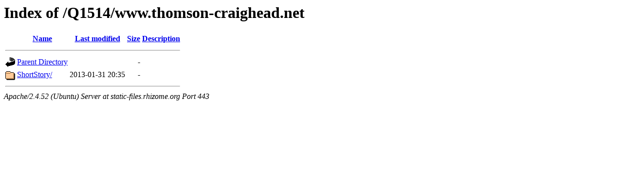

--- FILE ---
content_type: text/html;charset=UTF-8
request_url: https://static-files.rhizome.org/Q1514/www.thomson-craighead.net/
body_size: 476
content:
<!DOCTYPE HTML PUBLIC "-//W3C//DTD HTML 3.2 Final//EN">
<html>
 <head>
  <title>Index of /Q1514/www.thomson-craighead.net</title>
 </head>
 <body>
<h1>Index of /Q1514/www.thomson-craighead.net</h1>
  <table>
   <tr><th valign="top"><img src="/icons/blank.gif" alt="[ICO]"></th><th><a href="?C=N;O=D">Name</a></th><th><a href="?C=M;O=A">Last modified</a></th><th><a href="?C=S;O=A">Size</a></th><th><a href="?C=D;O=A">Description</a></th></tr>
   <tr><th colspan="5"><hr></th></tr>
<tr><td valign="top"><img src="/icons/back.gif" alt="[PARENTDIR]"></td><td><a href="/Q1514/">Parent Directory</a></td><td>&nbsp;</td><td align="right">  - </td><td>&nbsp;</td></tr>
<tr><td valign="top"><img src="/icons/folder.gif" alt="[DIR]"></td><td><a href="ShortStory/">ShortStory/</a></td><td align="right">2013-01-31 20:35  </td><td align="right">  - </td><td>&nbsp;</td></tr>
   <tr><th colspan="5"><hr></th></tr>
</table>
<address>Apache/2.4.52 (Ubuntu) Server at static-files.rhizome.org Port 443</address>
</body></html>
